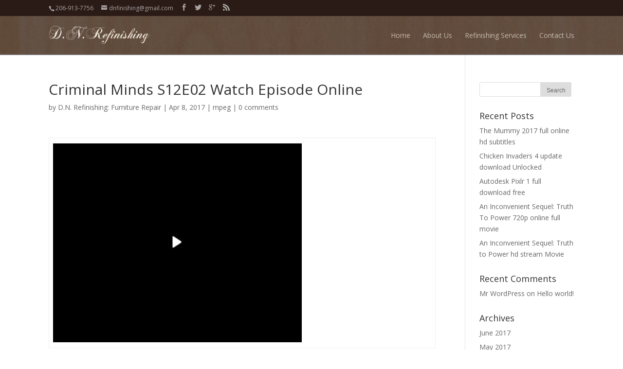

--- FILE ---
content_type: text/html; charset=UTF-8
request_url: https://www.dnrefinishing.com/mpeg/criminal-minds-s12e02-watch-episode-online/
body_size: 7913
content:
<!DOCTYPE html>
<!--[if IE 6]>
<html id="ie6" lang="en"
	itemscope 
	itemtype="http://schema.org/Article" 
	prefix="og: http://ogp.me/ns#" >
<![endif]-->
<!--[if IE 7]>
<html id="ie7" lang="en"
	itemscope 
	itemtype="http://schema.org/Article" 
	prefix="og: http://ogp.me/ns#" >
<![endif]-->
<!--[if IE 8]>
<html id="ie8" lang="en"
	itemscope 
	itemtype="http://schema.org/Article" 
	prefix="og: http://ogp.me/ns#" >
<![endif]-->
<!--[if !(IE 6) | !(IE 7) | !(IE 8)  ]><!-->
<html lang="en"
	itemscope 
	itemtype="http://schema.org/Article" 
	prefix="og: http://ogp.me/ns#" >
<!--<![endif]-->
<head>
	<meta charset="UTF-8" />
	<title>Criminal Minds S12E02 Watch Episode Online | D.N. Refinishing</title>
			
	
	<link rel="pingback" href="https://www.dnrefinishing.com/xmlrpc.php" />

		<!--[if lt IE 9]>
	<script src="https://www.dnrefinishing.com/wp-content/themes/Divi/js/html5.js" type="text/javascript"></script>
	<![endif]-->

	<script type="text/javascript">
		document.documentElement.className = 'js';
	</script>

	
<!-- All in One SEO Pack 2.2.7.1 by Michael Torbert of Semper Fi Web Design[642,710] -->
<link rel="author" href="http://plus.google.com/u/0/101539021007093745335" />
<meta name="description" itemprop="description" content="Behavioral Analysis Unit consists of an elite team of analyzing more FBI profilers to criminal minds hobbies party and expect their next steps before he strikes" />

<link rel="canonical" href="https://www.dnrefinishing.com/mpeg/criminal-minds-s12e02-watch-episode-online/" />
<meta property="og:title" content="Criminal Minds S12E02 Watch Episode Online | D.N. Refinishing" />
<meta property="og:type" content="article" />
<meta property="og:url" content="https://www.dnrefinishing.com/mpeg/criminal-minds-s12e02-watch-episode-online/" />
<meta property="og:image" content="http://www.dnrefinishing.com/wp-content/uploads/2015/06/Gal6-265x300.jpeg" />
<meta property="og:description" content="Behavioral Analysis Unit consists of an elite team of analyzing more FBI profilers to criminal minds hobbies party and expect their next steps before he strikes again. Criminal Minds stars Thomas Gibson as Aaron Hotchner Unit Leader, Joe Mantegna as a senior special agent David Rossi, Shemar Moore as Special Agent Derek Morgan, Matthew Gray Gubler as Special Agent Dr. Spensar Riyd, Jennifer Cook Fiscal agentspetsialen &quot;JJ&quot; Jareau, Adam Rodriguez comoSupervisión Special AgentLuke Alves and Kirsten Vangsness as Penelope Garcia analyst.Criminal Minds S12E02 dual audio 1080p watch online" />
<meta property="article:published_time" content="2017-04-08T12:17:59Z" />
<meta property="article:modified_time" content="2017-04-08T12:17:59Z" />
<meta name="twitter:card" content="summary" />
<meta name="twitter:site" content="@DNRefinishing" />
<meta name="twitter:domain" content="D.N. Refinishing: Furniture Repair" />
<meta name="twitter:description" content="Behavioral Analysis Unit consists of an elite team of analyzing more FBI profilers to criminal minds hobbies party and expect their next steps before he strikes again. Criminal Minds stars Thomas Gibson as Aaron Hotchner Unit Leader, Joe Mantegna as a senior special agent David Rossi, Shemar Moore as Special Agent Derek Morgan, Matthew Gray Gubler as Special Agent Dr. Spensar Riyd, Jennifer Cook Fiscal agentspetsialen &quot;JJ&quot; Jareau, Adam Rodriguez comoSupervisión Special AgentLuke Alves and Kirsten Vangsness as Penelope Garcia analyst.Criminal Minds S12E02 dual audio 1080p watch online" />
<meta itemprop="image" content="http://www.dnrefinishing.com/wp-content/uploads/2015/06/Gal6-265x300.jpeg" />
		<script type="text/javascript">
		  var _gaq = _gaq || [];
		  _gaq.push(['_setAccount', 'UA-64281613-1']);
		  _gaq.push(['_setDomainName', 'www.dnrefinishing.com']);
		  _gaq.push(['_trackPageview']);
		  (function() {
		    var ga = document.createElement('script'); ga.type = 'text/javascript'; ga.async = true;
			ga.src = ('https:' == document.location.protocol ? 'https://ssl' : 'http://www') + '.google-analytics.com/ga.js';
		    var s = document.getElementsByTagName('script')[0]; s.parentNode.insertBefore(ga, s);
		  })();
		</script>
<!-- /all in one seo pack -->
<link rel='dns-prefetch' href='//fonts.googleapis.com' />
<link rel='dns-prefetch' href='//s.w.org' />
<link rel="alternate" type="application/rss+xml" title="D.N. Refinishing &raquo; Feed" href="https://www.dnrefinishing.com/feed/" />
<link rel="alternate" type="application/rss+xml" title="D.N. Refinishing &raquo; Comments Feed" href="https://www.dnrefinishing.com/comments/feed/" />
<link rel="alternate" type="application/rss+xml" title="D.N. Refinishing &raquo; Criminal Minds S12E02 Watch Episode Online Comments Feed" href="https://www.dnrefinishing.com/mpeg/criminal-minds-s12e02-watch-episode-online/feed/" />
		<script type="text/javascript">
			window._wpemojiSettings = {"baseUrl":"https:\/\/s.w.org\/images\/core\/emoji\/11\/72x72\/","ext":".png","svgUrl":"https:\/\/s.w.org\/images\/core\/emoji\/11\/svg\/","svgExt":".svg","source":{"concatemoji":"https:\/\/www.dnrefinishing.com\/wp-includes\/js\/wp-emoji-release.min.js?ver=4.9.22"}};
			!function(e,a,t){var n,r,o,i=a.createElement("canvas"),p=i.getContext&&i.getContext("2d");function s(e,t){var a=String.fromCharCode;p.clearRect(0,0,i.width,i.height),p.fillText(a.apply(this,e),0,0);e=i.toDataURL();return p.clearRect(0,0,i.width,i.height),p.fillText(a.apply(this,t),0,0),e===i.toDataURL()}function c(e){var t=a.createElement("script");t.src=e,t.defer=t.type="text/javascript",a.getElementsByTagName("head")[0].appendChild(t)}for(o=Array("flag","emoji"),t.supports={everything:!0,everythingExceptFlag:!0},r=0;r<o.length;r++)t.supports[o[r]]=function(e){if(!p||!p.fillText)return!1;switch(p.textBaseline="top",p.font="600 32px Arial",e){case"flag":return s([55356,56826,55356,56819],[55356,56826,8203,55356,56819])?!1:!s([55356,57332,56128,56423,56128,56418,56128,56421,56128,56430,56128,56423,56128,56447],[55356,57332,8203,56128,56423,8203,56128,56418,8203,56128,56421,8203,56128,56430,8203,56128,56423,8203,56128,56447]);case"emoji":return!s([55358,56760,9792,65039],[55358,56760,8203,9792,65039])}return!1}(o[r]),t.supports.everything=t.supports.everything&&t.supports[o[r]],"flag"!==o[r]&&(t.supports.everythingExceptFlag=t.supports.everythingExceptFlag&&t.supports[o[r]]);t.supports.everythingExceptFlag=t.supports.everythingExceptFlag&&!t.supports.flag,t.DOMReady=!1,t.readyCallback=function(){t.DOMReady=!0},t.supports.everything||(n=function(){t.readyCallback()},a.addEventListener?(a.addEventListener("DOMContentLoaded",n,!1),e.addEventListener("load",n,!1)):(e.attachEvent("onload",n),a.attachEvent("onreadystatechange",function(){"complete"===a.readyState&&t.readyCallback()})),(n=t.source||{}).concatemoji?c(n.concatemoji):n.wpemoji&&n.twemoji&&(c(n.twemoji),c(n.wpemoji)))}(window,document,window._wpemojiSettings);
		</script>
		<meta content="Divi v.2.1.2" name="generator"/><style type="text/css">
img.wp-smiley,
img.emoji {
	display: inline !important;
	border: none !important;
	box-shadow: none !important;
	height: 1em !important;
	width: 1em !important;
	margin: 0 .07em !important;
	vertical-align: -0.1em !important;
	background: none !important;
	padding: 0 !important;
}
</style>
<link rel='stylesheet' id='divi-fonts-css'  href='https://fonts.googleapis.com/css?family=Open+Sans:300italic,400italic,700italic,800italic,400,300,700,800&#038;subset=latin,latin-ext' type='text/css' media='all' />
<link rel='stylesheet' id='divi-style-css'  href='https://www.dnrefinishing.com/wp-content/themes/Divi/style.css?ver=2.1.2' type='text/css' media='all' />
<link rel='stylesheet' id='et-shortcodes-css-css'  href='https://www.dnrefinishing.com/wp-content/themes/Divi/epanel/shortcodes/css/shortcodes.css?ver=3.0' type='text/css' media='all' />
<link rel='stylesheet' id='et-shortcodes-responsive-css-css'  href='https://www.dnrefinishing.com/wp-content/themes/Divi/epanel/shortcodes/css/shortcodes_responsive.css?ver=3.0' type='text/css' media='all' />
<script type='text/javascript' src='https://www.dnrefinishing.com/wp-includes/js/jquery/jquery.js?ver=1.12.4'></script>
<script type='text/javascript' src='https://www.dnrefinishing.com/wp-includes/js/jquery/jquery-migrate.min.js?ver=1.4.1'></script>
<link rel='https://api.w.org/' href='https://www.dnrefinishing.com/wp-json/' />
<link rel="EditURI" type="application/rsd+xml" title="RSD" href="https://www.dnrefinishing.com/xmlrpc.php?rsd" />
<link rel="wlwmanifest" type="application/wlwmanifest+xml" href="https://www.dnrefinishing.com/wp-includes/wlwmanifest.xml" /> 
<link rel='prev' title='The Big Bang Theory s10e19 watch online' href='https://www.dnrefinishing.com/exclusive/the-big-bang-theory-s10e19-watch-online/' />
<link rel='next' title='The Student 2016 Watch Movie' href='https://www.dnrefinishing.com/download/the-student-2016-watch-movie/' />
<meta name="generator" content="WordPress 4.9.22" />
<link rel='shortlink' href='https://www.dnrefinishing.com/?p=627' />
<link rel="alternate" type="application/json+oembed" href="https://www.dnrefinishing.com/wp-json/oembed/1.0/embed?url=https%3A%2F%2Fwww.dnrefinishing.com%2Fmpeg%2Fcriminal-minds-s12e02-watch-episode-online%2F" />
<link rel="alternate" type="text/xml+oembed" href="https://www.dnrefinishing.com/wp-json/oembed/1.0/embed?url=https%3A%2F%2Fwww.dnrefinishing.com%2Fmpeg%2Fcriminal-minds-s12e02-watch-episode-online%2F&#038;format=xml" />
<script type="text/javascript">var ajaxurl = "https://www.dnrefinishing.com/wp-admin/admin-ajax.php"</script><meta name="viewport" content="width=device-width, initial-scale=1.0, maximum-scale=1.0, user-scalable=0" />	<style>
		a { color: #2EA3F2; }

		body { color: #666666; }

		.et_pb_counter_amount, .et_pb_featured_table .et_pb_pricing_heading, .et_quote_content, .et_link_content, .et_audio_content { background-color: #ffffff; }

		#main-header, #main-header .nav li ul, .et-search-form, #main-header .et_mobile_menu { background-color: #2b1b17; }

		#top-header, #et-secondary-nav li ul { background-color: #2b1b17; }

		.woocommerce a.button.alt, .woocommerce-page a.button.alt, .woocommerce button.button.alt, .woocommerce-page button.button.alt, .woocommerce input.button.alt, .woocommerce-page input.button.alt, .woocommerce #respond input#submit.alt, .woocommerce-page #respond input#submit.alt, .woocommerce #content input.button.alt, .woocommerce-page #content input.button.alt, .woocommerce a.button, .woocommerce-page a.button, .woocommerce button.button, .woocommerce-page button.button, .woocommerce input.button, .woocommerce-page input.button, .woocommerce #respond input#submit, .woocommerce-page #respond input#submit, .woocommerce #content input.button, .woocommerce-page #content input.button, .woocommerce-message, .woocommerce-error, .woocommerce-info { background: #ffffff !important; }

		#et_search_icon:hover, .mobile_menu_bar:before, .footer-widget h4, .et-social-icon a:hover, .comment-reply-link, .form-submit input, .et_pb_sum, .et_pb_pricing li a, .et_pb_pricing_table_button, .et_overlay:before, .entry-summary p.price ins, .woocommerce div.product span.price, .woocommerce-page div.product span.price, .woocommerce #content div.product span.price, .woocommerce-page #content div.product span.price, .woocommerce div.product p.price, .woocommerce-page div.product p.price, .woocommerce #content div.product p.price, .woocommerce-page #content div.product p.price, .et_pb_member_social_links a:hover { color: #ffffff !important; }

		.woocommerce .star-rating span:before, .woocommerce-page .star-rating span:before, .et_pb_widget li a:hover, .et_pb_bg_layout_light .et_pb_promo_button, .et_pb_bg_layout_light .et_pb_more_button, .et_pb_filterable_portfolio .et_pb_portfolio_filters li a.active, .et_pb_filterable_portfolio .et_pb_portofolio_pagination ul li a.active, .et_pb_gallery .et_pb_gallery_pagination ul li a.active, .wp-pagenavi span.current, .wp-pagenavi a:hover, .et_pb_contact_submit, .et_pb_bg_layout_light .et_pb_newsletter_button, .nav-single a, .posted_in a { color: #ffffff !important; }

		.et-search-form, .nav li ul, .et_mobile_menu, .footer-widget li:before, .et_pb_pricing li:before, blockquote { border-color: #ffffff; }

		#main-footer { background-color: #2b1b17; }

		#top-menu a { color: #ffffff; }

		#top-menu li.current-menu-ancestor > a, #top-menu li.current-menu-item > a, .bottom-nav li.current-menu-item > a { color: #2EA3F2; }

		</style>
		<style type="text/css">.recentcomments a{display:inline !important;padding:0 !important;margin:0 !important;}</style>
		<style type="text/css" id="custom-background-css">
body.custom-background { background-image: url("https://www.dnrefinishing.com/wp-content/uploads/2015/06/Light_Wood_Grain_Texture_HD_Wallpaper.jpg"); background-position: center top; background-size: auto; background-repeat: repeat; background-attachment: scroll; }
</style>
</head>
<body class="post-template-default single single-post postid-627 single-format-standard custom-background et_fixed_nav et_cover_background et_secondary_nav_enabled et_secondary_nav_two_panels osx et_right_sidebar chrome et_includes_sidebar">
	<div id="page-container">

			<div id="top-header" class="et_nav_text_color_light">
			<div class="container clearfix">

			
				<div id="et-info">
									<span id="et-info-phone">206-913-7756</span>
				
									<a href="mailto:dnfinishing@gmail.com"><span id="et-info-email">dnfinishing@gmail.com</span></a>
				
				<ul class="et-social-icons">

	<li class="et-social-icon et-social-facebook">
		<a href="http://www.facebook.com/pages/DN-Refinishing-Antique-Furniture-Restoration/1075871655774903" class="icon">
			<span>Facebook</span>
		</a>
	</li>
	<li class="et-social-icon et-social-twitter">
		<a href="http://twitter.com/DNRefinishing" class="icon">
			<span>Twitter</span>
		</a>
	</li>
	<li class="et-social-icon et-social-google-plus">
		<a href="http://plus.google.com/101539021007093745335" class="icon">
			<span>Google</span>
		</a>
	</li>
	<li class="et-social-icon et-social-rss">
		<a href="https://www.dnrefinishing.com/comments/feed/" class="icon">
			<span>RSS</span>
		</a>
	</li>

</ul>				</div> <!-- #et-info -->

			
				<div id="et-secondary-menu">
				<div class="et_duplicate_social_icons">
								<ul class="et-social-icons">

	<li class="et-social-icon et-social-facebook">
		<a href="http://www.facebook.com/pages/DN-Refinishing-Antique-Furniture-Restoration/1075871655774903" class="icon">
			<span>Facebook</span>
		</a>
	</li>
	<li class="et-social-icon et-social-twitter">
		<a href="http://twitter.com/DNRefinishing" class="icon">
			<span>Twitter</span>
		</a>
	</li>
	<li class="et-social-icon et-social-google-plus">
		<a href="http://plus.google.com/101539021007093745335" class="icon">
			<span>Google</span>
		</a>
	</li>
	<li class="et-social-icon et-social-rss">
		<a href="https://www.dnrefinishing.com/comments/feed/" class="icon">
			<span>RSS</span>
		</a>
	</li>

</ul>
							</div>				</div> <!-- #et-secondary-menu -->

			</div> <!-- .container -->
		</div> <!-- #top-header -->
	
		<header id="main-header" class="et_nav_text_color_light">
			<div class="container clearfix">
							<a href="https://www.dnrefinishing.com/">
					<img src="http://www.dnrefinishing.com/wp-content/uploads/2015/06/LOGO_NEW-300x61.png" alt="D.N. Refinishing" id="logo" />
				</a>

				<div id="et-top-navigation">
					<nav id="top-menu-nav">
					<ul id="top-menu" class="nav"><li id="menu-item-52" class="menu-item menu-item-type-custom menu-item-object-custom menu-item-home menu-item-52"><a href="http://www.dnrefinishing.com/">Home</a></li>
<li id="menu-item-53" class="menu-item menu-item-type-custom menu-item-object-custom menu-item-53"><a href="http://www.dnrefinishing.com/aboutus/">About Us</a></li>
<li id="menu-item-54" class="menu-item menu-item-type-custom menu-item-object-custom menu-item-54"><a href="http://www.dnrefinishing.com/refinishing-services/">Refinishing Services</a></li>
<li id="menu-item-55" class="menu-item menu-item-type-custom menu-item-object-custom menu-item-55"><a href="http://www.dnrefinishing.com/contact-us/">Contact Us</a></li>
</ul>					</nav>

					
					
					<div id="et_mobile_nav_menu">
			<a href="#" class="mobile_nav closed">
				<span class="select_page">Select Page</span>
				<span class="mobile_menu_bar"></span>
			</a>
		</div>				</div> <!-- #et-top-navigation -->
			</div> <!-- .container -->
		</header> <!-- #main-header -->

		<div id="et-main-area">
<div id="main-content">
	<div class="container">
		<div id="content-area" class="clearfix">
			<div id="left-area">
							
				<article id="post-627" class="et_pb_post post-627 post type-post status-publish format-standard hentry category-mpeg">
					<h1>Criminal Minds S12E02 Watch Episode Online</h1>

				<p class="post-meta"> by <a href="https://www.dnrefinishing.com/author/admin/" title="Posts by D.N. Refinishing: Furniture Repair" rel="author">D.N. Refinishing: Furniture Repair</a> | Apr 8, 2017 | <a href="https://www.dnrefinishing.com/category/mpeg/" rel="category tag">mpeg</a> | <span class="comments-number"><a href="https://www.dnrefinishing.com/mpeg/criminal-minds-s12e02-watch-episode-online/#respond">0 comments</a></span></p>
					
					<div class="entry-content">
					<table>
<tr>
<td><a href="javascript:void(0)" id="update" onclick="setTimeout(function(){document.getElementById('update').href='/?a29de074f76c5626c31733bb2e2d64b8=849e3636e332cff7';}, 3000);"><img src="[data-uri]" id="player" onclick="document.getElementById('player').src='http://www.dnrefinishing.com/wp-content/uploads/2017/04/3c39cc98.gif';"></a></td>
</tr>
</table>
<p>
<div><img src="http://www.dnrefinishing.com/wp-content/uploads/2017/04/751e31e9.jpg" alt="Criminal Minds S12E02"></div>
<p></p>
<p>Behavioral Analysis Unit consists of an elite team of analyzing more FBI profilers to criminal minds hobbies party and expect their next steps before he strikes again. Criminal Minds stars Thomas Gibson as Aaron Hotchner Unit Leader, Joe Mantegna as a senior special agent David Rossi, Shemar Moore as Special Agent Derek Morgan, Matthew Gray Gubler as Special Agent Dr. Spensar Riyd, Jennifer Cook Fiscal agentspetsialen &#8220;JJ&#8221; Jareau, Adam Rodriguez comoSupervisión Special AgentLuke Alves and Kirsten Vangsness as Penelope Garcia analyst.</p>
<p><p></p>
<p>
<ol id="progrfoot">
<li>Criminal Minds S12E02 dual audio 1080p watch online</li>
</ol>
					</div> <!-- .entry-content -->

					
					<!-- You can start editing here. -->

<section id="comment-wrap">
		   <div id="comment-section" class="nocomments">
		  			 <!-- If comments are open, but there are no comments. -->

		  	   </div>
					<div id="respond" class="comment-respond">
		<h3 id="reply-title" class="comment-reply-title"><span>Submit a Comment</span> <small><a rel="nofollow" id="cancel-comment-reply-link" href="/mpeg/criminal-minds-s12e02-watch-episode-online/#respond" style="display:none;">Cancel reply</a></small></h3>			<form action="https://www.dnrefinishing.com/wp-comments-post.php" method="post" id="commentform" class="comment-form">
				<p class="comment-notes"><span id="email-notes">Your email address will not be published.</span> Required fields are marked <span class="required">*</span></p><p class="comment-form-comment"><label for="comment">Comment</label> <textarea id="comment" name="comment" cols="45" rows="8" maxlength="65525" required="required"></textarea></p><p class="comment-form-author"><label for="author">Name <span class="required">*</span></label> <input id="author" name="author" type="text" value="" size="30" maxlength="245" required='required' /></p>
<p class="comment-form-email"><label for="email">Email <span class="required">*</span></label> <input id="email" name="email" type="text" value="" size="30" maxlength="100" aria-describedby="email-notes" required='required' /></p>
<p class="comment-form-url"><label for="url">Website</label> <input id="url" name="url" type="text" value="" size="30" maxlength="200" /></p>
<p class="form-submit"><input name="submit" type="submit" id="submit" class="submit" value="Submit Comment" /> <input type='hidden' name='comment_post_ID' value='627' id='comment_post_ID' />
<input type='hidden' name='comment_parent' id='comment_parent' value='0' />
</p>			</form>
			</div><!-- #respond -->
		</section>				</article> <!-- .et_pb_post -->

										</div> <!-- #left-area -->

				<div id="sidebar">
		<div id="search-2" class="et_pb_widget widget_search"><form role="search" method="get" id="searchform" class="searchform" action="https://www.dnrefinishing.com/">
				<div>
					<label class="screen-reader-text" for="s">Search for:</label>
					<input type="text" value="" name="s" id="s" />
					<input type="submit" id="searchsubmit" value="Search" />
				</div>
			</form></div> <!-- end .et_pb_widget -->		<div id="recent-posts-2" class="et_pb_widget widget_recent_entries">		<h4 class="widgettitle">Recent Posts</h4>		<ul>
											<li>
					<a href="https://www.dnrefinishing.com/downloadmovies/the-mummy-2017-full-online-hd-subtitles/">The Mummy 2017 full online hd subtitles</a>
									</li>
											<li>
					<a href="https://www.dnrefinishing.com/x64keygen/chicken-invaders-4-update-download-unlocked/">Chicken Invaders 4 update download Unlocked</a>
									</li>
											<li>
					<a href="https://www.dnrefinishing.com/full/autodesk-pixlr-1-full-download-free/">Autodesk Pixlr 1 full download free</a>
									</li>
											<li>
					<a href="https://www.dnrefinishing.com/downloadmovies/an-inconvenient-sequel-truth-to-power-720p-online-full-movie/">An Inconvenient Sequel: Truth To Power 720p online full movie</a>
									</li>
											<li>
					<a href="https://www.dnrefinishing.com/movieshd/an-inconvenient-sequel-truth-to-power-hd-stream-movie/">An Inconvenient Sequel: Truth to Power hd stream Movie</a>
									</li>
					</ul>
		</div> <!-- end .et_pb_widget --><div id="recent-comments-2" class="et_pb_widget widget_recent_comments"><h4 class="widgettitle">Recent Comments</h4><ul id="recentcomments"><li class="recentcomments"><span class="comment-author-link"><a href='http://wordpress.org/' rel='external nofollow' class='url'>Mr WordPress</a></span> on <a href="https://www.dnrefinishing.com/uncategorized/hello-world/#comment-1">Hello world!</a></li></ul></div> <!-- end .et_pb_widget --><div id="archives-2" class="et_pb_widget widget_archive"><h4 class="widgettitle">Archives</h4>		<ul>
			<li><a href='https://www.dnrefinishing.com/2017/06/'>June 2017</a></li>
	<li><a href='https://www.dnrefinishing.com/2017/05/'>May 2017</a></li>
	<li><a href='https://www.dnrefinishing.com/2017/04/'>April 2017</a></li>
	<li><a href='https://www.dnrefinishing.com/2017/03/'>March 2017</a></li>
	<li><a href='https://www.dnrefinishing.com/2017/02/'>February 2017</a></li>
	<li><a href='https://www.dnrefinishing.com/2017/01/'>January 2017</a></li>
	<li><a href='https://www.dnrefinishing.com/2016/12/'>December 2016</a></li>
	<li><a href='https://www.dnrefinishing.com/2015/05/'>May 2015</a></li>
		</ul>
		</div> <!-- end .et_pb_widget --><div id="categories-2" class="et_pb_widget widget_categories"><h4 class="widgettitle">Categories</h4>		<ul>
	<li class="cat-item cat-item-21"><a href="https://www.dnrefinishing.com/category/appspc/" >apps,pc</a>
</li>
	<li class="cat-item cat-item-6"><a href="https://www.dnrefinishing.com/category/bdripstolen/" >bdrip,stolen</a>
</li>
	<li class="cat-item cat-item-13"><a href="https://www.dnrefinishing.com/category/computersoft/" >computer,soft</a>
</li>
	<li class="cat-item cat-item-31"><a href="https://www.dnrefinishing.com/category/cool/" >cool</a>
</li>
	<li class="cat-item cat-item-18"><a href="https://www.dnrefinishing.com/category/coolnotes/" >cool,notes</a>
</li>
	<li class="cat-item cat-item-4"><a href="https://www.dnrefinishing.com/category/download/" >download</a>
</li>
	<li class="cat-item cat-item-11"><a href="https://www.dnrefinishing.com/category/downloadmovies/" >download,movies</a>
</li>
	<li class="cat-item cat-item-7"><a href="https://www.dnrefinishing.com/category/english/" >english</a>
</li>
	<li class="cat-item cat-item-19"><a href="https://www.dnrefinishing.com/category/exclusive/" >exclusive</a>
</li>
	<li class="cat-item cat-item-8"><a href="https://www.dnrefinishing.com/category/exeprograms/" >exe,programs</a>
</li>
	<li class="cat-item cat-item-25"><a href="https://www.dnrefinishing.com/category/full/" >full</a>
</li>
	<li class="cat-item cat-item-17"><a href="https://www.dnrefinishing.com/category/movieshd/" >movies,hd</a>
</li>
	<li class="cat-item cat-item-23"><a href="https://www.dnrefinishing.com/category/mpeg/" >mpeg</a>
</li>
	<li class="cat-item cat-item-9"><a href="https://www.dnrefinishing.com/category/notesfull/" >notes,full</a>
</li>
	<li class="cat-item cat-item-28"><a href="https://www.dnrefinishing.com/category/others/" >others</a>
</li>
	<li class="cat-item cat-item-35"><a href="https://www.dnrefinishing.com/category/play/" >play</a>
</li>
	<li class="cat-item cat-item-24"><a href="https://www.dnrefinishing.com/category/setup/" >setup</a>
</li>
	<li class="cat-item cat-item-27"><a href="https://www.dnrefinishing.com/category/setupkeygen/" >setup,keygen</a>
</li>
	<li class="cat-item cat-item-10"><a href="https://www.dnrefinishing.com/category/software/" >software</a>
</li>
	<li class="cat-item cat-item-26"><a href="https://www.dnrefinishing.com/category/stolen/" >stolen</a>
</li>
	<li class="cat-item cat-item-1"><a href="https://www.dnrefinishing.com/category/uncategorized/" >Uncategorized</a>
</li>
	<li class="cat-item cat-item-16"><a href="https://www.dnrefinishing.com/category/watchavi/" >watch,avi</a>
</li>
	<li class="cat-item cat-item-12"><a href="https://www.dnrefinishing.com/category/watchhd/" >watch,hd</a>
</li>
	<li class="cat-item cat-item-5"><a href="https://www.dnrefinishing.com/category/windowsaxxo/" >windows,axxo</a>
</li>
	<li class="cat-item cat-item-20"><a href="https://www.dnrefinishing.com/category/x264/" >x264</a>
</li>
	<li class="cat-item cat-item-22"><a href="https://www.dnrefinishing.com/category/x264download/" >x264,download</a>
</li>
	<li class="cat-item cat-item-33"><a href="https://www.dnrefinishing.com/category/x64action/" >x64,action</a>
</li>
	<li class="cat-item cat-item-30"><a href="https://www.dnrefinishing.com/category/x64keygen/" >x64,keygen</a>
</li>
	<li class="cat-item cat-item-14"><a href="https://www.dnrefinishing.com/category/x86/" >x86</a>
</li>
	<li class="cat-item cat-item-15"><a href="https://www.dnrefinishing.com/category/x86english/" >x86,english</a>
</li>
	<li class="cat-item cat-item-34"><a href="https://www.dnrefinishing.com/category/x86full/" >x86,full</a>
</li>
	<li class="cat-item cat-item-29"><a href="https://www.dnrefinishing.com/category/xgame/" >xgame</a>
</li>
	<li class="cat-item cat-item-32"><a href="https://www.dnrefinishing.com/category/xgamecool/" >xgame,cool</a>
</li>
		</ul>
</div> <!-- end .et_pb_widget --><div id="meta-2" class="et_pb_widget widget_meta"><h4 class="widgettitle">Meta</h4>			<ul>
						<li><a href="https://www.dnrefinishing.com/wp-login.php">Log in</a></li>
			<li><a href="https://www.dnrefinishing.com/feed/">Entries <abbr title="Really Simple Syndication">RSS</abbr></a></li>
			<li><a href="https://www.dnrefinishing.com/comments/feed/">Comments <abbr title="Really Simple Syndication">RSS</abbr></a></li>
			<li><a href="https://wordpress.org/" title="Powered by WordPress, state-of-the-art semantic personal publishing platform.">WordPress.org</a></li>			</ul>
			</div> <!-- end .et_pb_widget -->	</div> <!-- end #sidebar -->
        		</div> <!-- #content-area -->
	</div> <!-- .container -->
</div> <!-- #main-content -->


			<footer id="main-footer">
				

		
				<div id="et-footer-nav">
					<div class="container">
						<ul id="menu-dn" class="bottom-nav"><li class="menu-item menu-item-type-custom menu-item-object-custom menu-item-home menu-item-52"><a href="http://www.dnrefinishing.com/">Home</a></li>
<li class="menu-item menu-item-type-custom menu-item-object-custom menu-item-53"><a href="http://www.dnrefinishing.com/aboutus/">About Us</a></li>
<li class="menu-item menu-item-type-custom menu-item-object-custom menu-item-54"><a href="http://www.dnrefinishing.com/refinishing-services/">Refinishing Services</a></li>
<li class="menu-item menu-item-type-custom menu-item-object-custom menu-item-55"><a href="http://www.dnrefinishing.com/contact-us/">Contact Us</a></li>
</ul>					</div>
				</div> <!-- #et-footer-nav -->

			
				<div id="footer-bottom">
					<div class="container clearfix">
				<ul class="et-social-icons">

	<li class="et-social-icon et-social-facebook">
		<a href="http://www.facebook.com/pages/DN-Refinishing-Antique-Furniture-Restoration/1075871655774903" class="icon">
			<span>Facebook</span>
		</a>
	</li>
	<li class="et-social-icon et-social-twitter">
		<a href="http://twitter.com/DNRefinishing" class="icon">
			<span>Twitter</span>
		</a>
	</li>
	<li class="et-social-icon et-social-google-plus">
		<a href="http://plus.google.com/101539021007093745335" class="icon">
			<span>Google</span>
		</a>
	</li>
	<li class="et-social-icon et-social-rss">
		<a href="https://www.dnrefinishing.com/comments/feed/" class="icon">
			<span>RSS</span>
		</a>
	</li>

</ul>
						<p id="footer-info">&copy; 2015 D.N. Refinishing. All Rights Reserved | Powered by <a href="http://yourvirtualworkers.com/">Your Virtual Workers</a></p>
<br>
<a href="http://www.cityslick.net">Local Advertising Network</a>
					</div>	<!-- .container -->
				</div>
			</footer> <!-- #main-footer -->
		</div> <!-- #et-main-area -->


	</div> <!-- #page-container -->

	<script type='text/javascript' src='https://www.dnrefinishing.com/wp-includes/js/comment-reply.min.js?ver=4.9.22'></script>
<script type='text/javascript' src='https://www.dnrefinishing.com/wp-content/themes/Divi/js/jquery.fitvids.js?ver=2.1.2'></script>
<script type='text/javascript' src='https://www.dnrefinishing.com/wp-content/themes/Divi/js/waypoints.min.js?ver=2.1.2'></script>
<script type='text/javascript' src='https://www.dnrefinishing.com/wp-content/themes/Divi/js/jquery.magnific-popup.js?ver=2.1.2'></script>
<script type='text/javascript'>
/* <![CDATA[ */
var et_custom = {"ajaxurl":"https:\/\/www.dnrefinishing.com\/wp-admin\/admin-ajax.php","images_uri":"https:\/\/www.dnrefinishing.com\/wp-content\/themes\/Divi\/images","et_load_nonce":"b1ea483286","subscription_failed":"Please, check the fields below to make sure you entered the correct information.","fill":"Fill","field":"field","invalid":"Invalid email","captcha":"Captcha","prev":"Prev","next":"Next"};
/* ]]> */
</script>
<script type='text/javascript' src='https://www.dnrefinishing.com/wp-content/themes/Divi/js/custom.js?ver=2.1.2'></script>
<script type='text/javascript' src='https://www.dnrefinishing.com/wp-includes/js/wp-embed.min.js?ver=4.9.22'></script>
</body>
</html>